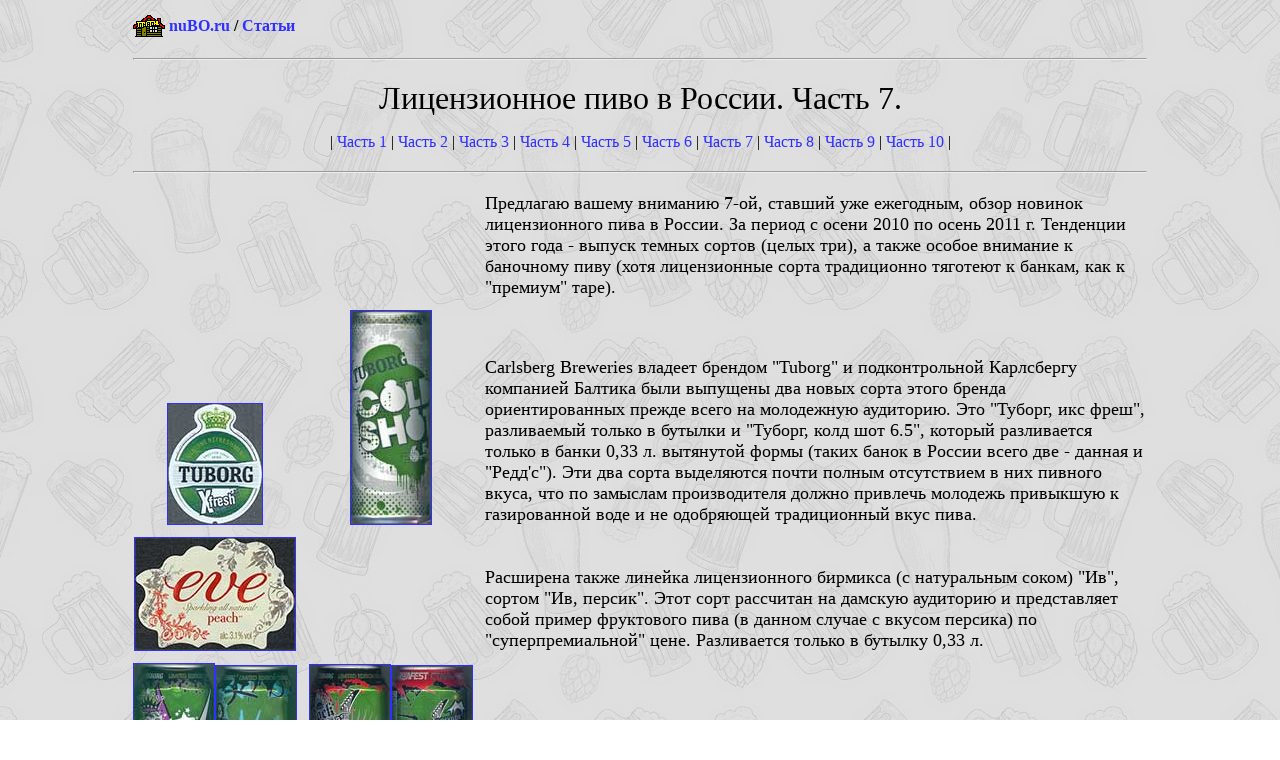

--- FILE ---
content_type: text/html
request_url: http://www.nubo.ru/pavel_egorov/lizensia7.html
body_size: 6782
content:
<!doctype html public "-//w3c//dtd html 4.0 transitional//en">
<html>
<head>
<meta http-equiv="Content-Type" content="text/html; charset=windows-1251">
<meta name="Author" content="Paul Egorov">
<title>Лицензионное пиво в России</title>
<META content="Пиво, ПИВО, пиво, beer, амурпиво, амур-пиво, ассоциация, аттрибутика, аттрибутики, афанасий-пиво, бавария, бадаевский, балтика, балтика-дон, банка, банок, бирдекелей, бирдекель, бочкарев, брожжение, брянскпиво, букет чувашии, бутылка, вена, витязь, владимирский, волжанин, выборгский, выставка, гинесс, дарьял, дрожжи, завод, закуски, ивановский, иркутскпищепром, калужский, клинский, клинское, клуб, коллекционер, коллекционеров, коллекция, комбинат, компания, красный восток, кружек, кружка, лакинский, лужниках, лужники, майкопский, cтарый мельник, микропивзавод, микропивовар, микропивоварни, микропивоварня, минипивзавод, мини-пивзавод, минипивзаводы, минипивовар, минипивоварня, мини-пивоварня, москва-ефес, москворецкий, москворецкое, мюнхене, мюнхенская, невское, оболонь, оборудование, оптом, останкинский, остмарк, охладители, очаковский, оша, пастеризатор, пермский, пива, ПИВА, Пива, пивбар, пивбезалкогольный, пиве, пивзавод, пивзаводов, пивзаводы, пивкомбинат, пивная, пивного, пивной, пивной аукцион, пивнушка, пивным, пивных, пивняк, пивобезалкогольный, пивовар, пивовара, пивоварение, пивоварения, пивоваренная, пивоваренного, пивоваренное, пивоваренной, пивоваренном, пивоваренные, пивоваренный, пивоварни, пивоварня, пивоваров, пивоиндустрия, пивом, пиву, пикра, подставка, подставки, подставок, пробка, пробки, пробок, пэт, разливное, росар, сбраживание, славутич, солод, соложенные, степан разин, сусло, тверской, толстяк, томское пиво, туборг, ульяновский, фестиваль, хамовники, хамовническое, хмель, хольстен, челябинскпиво, чешское, шико, шихан, этикетка, этикетки, этикеток, ярпиво, ячмень
" name=Keywords>
<link rel="StyleSheet" href="/links.css" type="text/css">
<style type="text/css">
body {
	background-image: url(fon.jpg);
	background-repeat: repeat;
}
</style>
</head>
<body>
<table width="1026" border="0" align="center" cellpadding="6" cellspacing="0">
    <tr valign="top">
      <td colspan="3" align="center"><table width="100%"  border="0" cellpadding="0" cellspacing="0">
  <tr>
    <td width="32" height="24"><a href="/index.html"><img src="/img/home2.gif" alt="На Главную страницу nuBO.ru" width=32 height=24 border=0></a></td>
    <td>&nbsp;<b><a href="/index.html">nuBO.ru</a> / <a href="new.html">Статьи</a></b></td>
  </tr>
</table>
</td>
    </tr>
    <tr valign="top">
      <td colspan="3" align="center"><hr></td>
    </tr>
    <tr valign="top">
      <td colspan="3" align="center"><p><font size=+3>Лицензионное пиво в России. Часть 7.</font></p>
      <p>
| <a href="lizensia.html">Часть&nbsp;1</a> |
 <a href="lizensia2.html">Часть&nbsp;2</a> |
 <a href="lizensia3.html">Часть&nbsp;3</a> |
 <a href="lizensia4.html">Часть&nbsp;4</a> |
 <a href="lizensia5.html">Часть&nbsp;5</a> |
 <a href="lizensia6.html">Часть&nbsp;6</a> |
 <a href="lizensia7.html">Часть&nbsp;7</a> |
 <a href="lizensia8.html">Часть&nbsp;8</a> |
 <a href="lizensia9.html">Часть&nbsp;9</a> |
 <a href="lizensia10.html">Часть&nbsp;10</a> |
 </p></td>
    </tr>
    <tr valign="top">
      <td colspan="3" align="center"><hr></td>
    </tr>
    <tr valign="top">
      <td width="160" align="center" valign="bottom"><p>&nbsp;</p></td>
      <td width="160" align="center" valign="bottom"><p>&nbsp;</p></td>
      <td width="90%" valign="bottom"><font size="+1">Предлагаю  вашему вниманию 7-ой, ставший уже ежегодным, обзор новинок лицензионного пива в России. За период с осени 2010 по осень 2011 г. Тенденции этого года - выпуск темных сортов (целых три), а также особое внимание к баночному пиву (хотя лицензионные сорта традиционно тяготеют к банкам, как к &quot;премиум&quot; таре).</font></td>
    </tr>
    <tr valign="top">
      <td align="center" valign="bottom"><a href="russian/rve5401.jpg"><img src="russian/rve5401_.jpg" border=1 height=120 width=94></a></td>
      <td align="center" valign="bottom"><a href="banka/rba5951.jpg"><img src="banka/rba5951_.jpg" border=1 height=213 width=80></a></td>
      <td valign="bottom"><font size="+1">Carlsberg Breweries владеет брендом &quot;Tuborg&quot; и подконтрольной Карлсбергу компанией Балтика были выпущены два новых сорта этого бренда ориентированных прежде всего на молодежную аудиторию. Это      &quot;Туборг, икс фреш&quot;, разливаемый только в бутылки и &quot;Туборг, колд шот 6.5&quot;, который разливается только в банки 0,33 л. вытянутой формы (таких банок в России всего две - данная и &quot;Редд'с&quot;). Эти два сорта выделяются почти полным отсутствием в них пивного вкуса, что по замыслам производителя должно привлечь молодежь  привыкшую к газированной воде и не одобряющей традиционный вкус пива.</font></td>
    </tr>
    <tr valign="top">
      <td align="center" valign="bottom"><a href="russian/rba4601.jpg"><img src="russian/rba4601_.jpg" border=1 height=112 width=160></a></td>
      <td align="center" valign="bottom">&nbsp;</td>
      <td valign="bottom"><font size="+1">Расширена также линейка лицензионного бирмикса (с натуральным соком) &quot;Ив&quot;, сортом &quot;Ив, персик&quot;. Этот сорт рассчитан на дамскую аудиторию и представляет собой пример фруктового пива (в данном случае с вкусом персика) по &quot;суперпремиальной&quot; цене. Разливается только в бутылку 0,33 л.</font>
        </td>
    </tr>
    <tr valign="top">
      <td align="center" valign="bottom"><a href="banka/rve2361.jpg"><img src="banka/rve2361_.jpg" border=1 height=227 width=80></a><a href="banka/rve2362.jpg"><img src="banka/rve2362_.jpg" border=1 height=225 width=80></a></td>
      <td align="center" valign="bottom"><a href="banka/rve2363.jpg"><img src="banka/rve2363_.jpg" border=1 height=226 width=80></a><a href="banka/rve2365.jpg"><img src="banka/rve2365_.jpg" border=1 height=225 width=80></a></td>
      <td valign="bottom"><font size="+1">Локомотивом бренда &quot;Tuborg&quot; является сорт &quot;Туборг, грин&quot;, также ориентированный на молодежную аудиторию и очень активно продвигаемый промо-акциями. Особое внимание уделено выпуску этого сорта в банках, кроме акционной банки выпущена целая серия Limited Edition (Disko Edition, Pop Edition, Rock Edition) в &quot;тусовочном&quot; оформлении.</font></td>
    </tr>
    <tr valign="top">
      <td align="center" valign="bottom">&nbsp;</td>
      <td align="center" valign="bottom">&nbsp;</td>
      <td valign="bottom">&nbsp;</td>
    </tr>
    <tr valign="top">
      <td align="center" valign="bottom"><a href="russian/rbp1401.jpg"><img src="russian/rbp1401_.jpg" border=1 height=120 width=116></a></td>
      <td align="center" valign="bottom"><a href="banka/mkl5255.jpg"><img src="banka/mkl5255_.jpg" border=1 height=222 width=80></a><a href="banka/mkl5257.jpg"><img src="banka/mkl5257_.jpg" border=1 height=218 width=80></a></td>
      <td valign="bottom"><font size="+1">AB InBev владеющая брендом &quot;Lowenbrau&quot;, расширило линейку сортов выпустив        &quot;Ловенбрау, дункель&quot;. 
      Пиво варится прежде всего на Новочебоксарском филиале, всегда специализировавшемся на лицензионных сортах и обладает полным вкусом темным солодов характерным для темного пива. Пиво выпущено только в бутылке.<br>
      Бренд &quot;Стелла Артуа&quot; является официальным партнером Каннского фестиваля, в качестве промо-акции выпущена специальная банка под девизом &quot;Встретимся в Каннах&quot;.
      А в начале зимы была выпущена специальная рождественская версия пива в соответствующей банке.</font></td>
    </tr>
    <tr valign="top">
      <td align="center" valign="bottom">&nbsp;</td>
      <td align="center" valign="bottom">&nbsp;</td>
      <td valign="bottom">&nbsp;</td>
    </tr>
    <tr valign="top">
      <td align="center" valign="bottom"><a href="russian/rbr4501.jpg"><img src="russian/rbr4501_.jpg" border=1 height=120 width=109></a></td>
      <td align="center" valign="bottom">&nbsp;</td>
      <td valign="bottom"><font size="+1">Пивоварни Хейнекен расширили линейки брендов &quot;Amstel&quot; и &quot;Zlaty Bazant&quot;.<br>
        &quot;Амстел, премиум пилснер&quot;, разливается только в поллитровую бутылку. Отличается классическим вкусом европейского пива - полным солодовым &quot;телом&quot; с легкой хмелевой горчинкой.
      </font></td>
    </tr>
    <tr valign="top">
      <td align="center" valign="bottom"><a href="russian/rbr4401.jpg"><img src="russian/rbr4401_.jpg" border=1 height=120 width=100></a></td>
      <td align="center" valign="bottom"><a href="russian/rbr4402.jpg"><img src="russian/rbr4402_.jpg" border=1 height=120 width=101></a></td>
      <td valign="bottom"><font size="+1">Новый сорт &quot;Златый Базант, безалкогольное&quot; изготовляется путем быстрого сбраживания малоплотного сусла. Имеет сусловый вкус, без хмеля. Выпускается только в поллитровых бутылках, этот сорт также участвует в акциях и имеется акционная этикетка.</font></td>
    </tr>
    <tr valign="top">
      <td align="center" valign="bottom"><a href="russian/rbr3109.jpg"><img src="russian/rbr3109_.jpg" border=1 height=120 width=99></a></td>
      <td align="center" valign="bottom"><a href="russian/rbr4102.jpg"><img src="russian/rbr4102_.jpg" border=1 height=120 width=101></a></td>
      <td valign="bottom"><a href="banka/rbr2854.jpg"><img src="banka/rbr2854_.jpg" width=80 height=223 border=1 align="left"></a><a href="banka/rbr4152.jpg"><img src="banka/rbr4152_.jpg" width=80 height=223 border=1 align="left"></a><font size="+1">&quot;Златый Базант, светлое&quot; и &quot;Златый базант, темное&quot; также выпущены в акционном варианте (&quot;Золото Богемии&quot;), причем как бутылочное, так и баночное пиво.</font></td>
    </tr>
    <tr valign="top">
      <td align="center" valign="bottom"><a href="banka/b05701a.jpg"><img src="banka/b05701a_.jpg" border=1 height=160 width=93></a></td>
      <td align="center" valign="bottom"><a href="banka/b05502a.jpg"><img src="banka/b05502a_.jpg" border=1 height=160 width=94></a></td>
      <td valign="bottom"><font size="+1">Наконец сорт &quot;Златый Базант, светлое&quot; начал разливаться в 5-ти литровый бочонок со специальной системой розлива. Количество лицензионных сортов пива разливаемое в такую тару в России можно пересчитать по пальцам одной руки.<br>
        Хейнекен активно развивает систему &quot;DraughtKeg&quot;, разливая в такой бочонок свой головной бренд &quot;Хейнекен&quot;, причем в этом году подобный миникег вышел как с измененным дизайном, так и в специальной версии с футбольной символикой.</font></td>
    </tr>
    <tr valign="top">
      <td align="center" valign="bottom"><a href="banka/rbr2462.jpg"><img src="banka/rbr2462_.jpg" border=1 height=225 width=80></a><a href="banka/rbr2463.jpg"><img src="banka/rbr2463_.jpg" border=1 height=225 width=80></a></td>
      <td align="center" valign="bottom"><a href="banka/rbr2464.jpg"><img src="banka/rbr2464_.jpg" border=1 height=226 width=80></a><a href="banka/rbr2461.jpg"><img src="banka/rbr2461_.jpg" border=1 height=226 width=80></a></td>
      <td valign="bottom"><font size="+1">Являясь спонсором Лиги Чемпионов Хейнекен выпустил свой головной сорт в банках посвященных финалам Кубка. Всего выпущено 4 банки посвященным финалам в Афинах, Москве, Мадриде и Лондоне.</font></td>
    </tr>
    <tr valign="top">
      <td align="center" valign="bottom">&nbsp;</td>
      <td align="center" valign="bottom">&nbsp;</td>
      <td valign="bottom">&nbsp;</td>
    </tr>
    <tr valign="top">
      <td align="center" valign="bottom"><a href="moscow/mef2901.jpg"><img src="moscow/mef2901_.jpg" border=1 height=120 width=101></a></td>
      <td align="center" valign="bottom"><a href="moscow/mef1703.jpg"><img src="moscow/mef1703_.jpg" border=1 height=120 width=101></a></td>
      <td valign="bottom"><font size="+1"> Efes Group расширила линейку бренда &quot;Bavaria&quot; выпускаемой по лицензии Bavaria N.V., Нидерланды. &quot;Бавария, дарк&quot; - этот сорт изготовляют с применением вытяжек из темных солодов, поэтому вкус темного пива в нем выражен не полно, но уже радует, что темному пиву после стольких лет начали уделять так много внимания. Пиво разливается только в поллитровые бутылки.
      </font></td>
    </tr>
    <tr valign="top">
      <td align="center" valign="bottom"><a href="moscow/mef1606.jpg"><img src="moscow/mef1606_.jpg" border=1 height=120 width=100></a></td>
      <td align="center" valign="bottom"><a href="banka/mef5154.jpg"><img src="banka/mef5154_.jpg" border=1 height=222 width=80></a></td>
      <td valign="bottom"><font size="+1">Сорта &quot;Бавария, малт&quot; и &quot;Бавария, премиум пилзнер&quot; участвовали в акции, поэтому имеются акционные этикетки от сорта &quot;Малт&quot; и &quot;Пилзнер&quot; и акционная банка &quot;Пилзнер&quot;.</font></td>
    </tr>
    <tr valign="top">
      <td align="center" valign="bottom"><a href="banka/mef0266.jpg"><img src="banka/mef0266_.jpg" border=1 height=229 width=80></a></td>
      <td align="center" valign="bottom"><a href="banka/mef0267.jpg"><img src="banka/mef0267_.jpg" border=1 height=216 width=80></a></td>
      <td valign="bottom"><font size="+1">Также не забыт и головной сорт &quot;Эфес, пилснер&quot; который вышел в акционной поллитровой банке, а также начался розлив и в новую для Эфеса тару - литровую алюминиевую бутылку объемом 1 литр. На банке расположен специальный штрих код, который могут распознать некоторые мобильные телефоны (для чего этот код нужно сфотографировать).</font></td>
    </tr>
    <tr valign="top">
      <td align="center" valign="bottom">&nbsp;</td>
      <td align="center" valign="bottom">&nbsp;</td>
      <td valign="bottom">&nbsp;</td>
    </tr>
    <tr valign="top">
      <td align="center" valign="bottom"><a href="russian/rka1118.jpg"><img src="russian/rka1118_.jpg" border=1 height=120 width=137></a></td>
      <td align="center" valign="bottom"><a href="russian/rka1606.jpg"><img src="russian/rka1606_.jpg" border=1 height=120 width=138></a></td>
      <td valign="bottom"><a href="banka/rka1156.jpg"><img src="banka/rka1156_.jpg" width=80 height=223 border=1 align="left"></a><a href="banka/rka1654.jpg"><img src="banka/rka1654_.jpg" width=80 height=220 border=1 align="left"></a><font size="+1">СабМиллер в этом году не выпускал новых сортов, но активно продвигал свои бренды &quot;Velkopopovicky Kozel&quot; и &quot;Holsten&quot;.<br>
      &quot;Велкопоповицкий Козел, светлое&quot;     и &quot;Велкопоповицкий Козел, темное&quot; участвовали в акции &quot;Kozel толще - подарков больше&quot; - в котором участвовало как бутылочное, так и баночное пиво.</font></td>
    </tr>
    <tr valign="top">
      <td align="center" valign="bottom"><a href="russian/rka1607.jpg"><img src="russian/rka1607_.jpg" border=1 height=120 width=138></a></td>
      <td align="center" valign="bottom"><a href="banka/rka1655.jpg"><img src="banka/rka1655_.jpg" border=1 height=221 width=80></a></td>
      <td valign="bottom"><font size="+1">Стоит также отметить, что &quot;Велкопоповицкий Козел, темный&quot; был одним из первых сортов пива в 2011 году выпущенный в бутылке и банке со специальным &quot;зимним&quot; оформлением.</font></td>
    </tr>
    <tr valign="top">
      <td align="center" valign="bottom"><a href="russian/rka0414.jpg"><img src="russian/rka0414_.jpg" border=1 height=104 width=160></a></td>
      <td align="center" valign="bottom"><a href="russian/rum0302.jpg"><img src="russian/rum0302_.jpg" border=1 height=120 width=151></a></td>
      <td valign="bottom"><a href="banka/rka0455.jpg"><img src="banka/rka0455_.jpg" width=80 height=224 border=1 align="left"></a><font size="+1">&quot;Хольстен, премиум&quot; участвовал в акции &quot;Выиграй немецкое качество&quot;, в котором участвовали бутылки 0,33 и 0,5 литра, литровый ПЭТ (варится на Ульяновском филиале) и поллитровая алюминиевая банка.</font></td>
    </tr>
    <tr valign="top">
      <td align="center" valign="bottom">&nbsp;</td>
      <td align="center" valign="bottom">&nbsp;</td>
      <td valign="bottom">&nbsp;</td>
    </tr>
    <tr valign="top">
      <td align="center" valign="bottom"><a href="moscow/mmt2101.jpg"><img src="moscow/mmt2101_.jpg" border=1 height=120 width=118></a></td>
      <td align="center" valign="bottom"><a href="moscow/mmt2201.jpg"><img src="moscow/mmt2201_.jpg" border=1 height=120 width=116></a></td>
      <td valign="bottom"><font size=+1>Наконец Московская пивоваренная компания из Мытищ расширила линейку бренда &quot;Cervena Selka&quot;. Подобный бренд не известен в Чехии но варится пиво под контролем Budejovicky Mestansky Pivovar A.S. &quot;Червена селка, темное&quot; - пиво в стиле темного чешского &quot;лежака&quot; - с отличным карамельным вкусом и весьма заметным хмелем, что для России редкость и в светлых то сортах, не то что в темных.<br>
      После покупки Калининградского пивзавода ПИТ корпорацией Хейнекен компания Kirin Eupope GMBH отозвала свою лицензию на пиво &quot;Kirin Ichiban&quot; и возобновило его производство уже на МПК. Итак - &quot;Кирин Ичибан&quot; - лагер в японском стиле, чуть суховатый с выраженным солодовым вкусом и хмелем. Разливается в поллитровые бутылки.</font></td>
    </tr>
    <tr valign="top">
      <td align="center" valign="bottom"><a href="banka/mmt1153.jpg"><img src="banka/mmt1153_.jpg" border=1 height=199 width=80></a></td>
      <td align="center" valign="bottom"><a href="banka/mmt1851.jpg"><img src="banka/mmt1851_.jpg" border=1 height=234 width=80></a></td>
      <td valign="bottom"><font size=+1>Также Сорт &quot;Факсе, премиум&quot; был розлит в литровую банку со сварным швом новогоднего оформления, а сорт &quot;Курс, лайт&quot; теперь разливается в поллитровую банку. Горы на банке нарисованы особой краской, которая синеет при низких температурах, показывая, что температура потребления пива оптимальна.</font></td>
    </tr>
    <tr valign="top">
      <td align="center" valign="bottom">&nbsp;</td>
      <td align="center" valign="bottom">&nbsp;</td>
      <td valign="bottom">&nbsp;</td>
    </tr>
    <tr>
      <td colspan="3" align="center"><hr></td>
    </tr>
    <tr>
      <td colspan="3" align="center">
<!--LiveInternet counter--><script type="text/javascript"><!--
new Image().src = "//counter.yadro.ru/hit?r"+
escape(document.referrer)+((typeof(screen)=="undefined")?"":
";s"+screen.width+"*"+screen.height+"*"+(screen.colorDepth?
screen.colorDepth:screen.pixelDepth))+";u"+escape(document.URL)+
";"+Math.random();//--></script><!--/LiveInternet-->
<table width="320" border="0" align="center" cellpadding="1" cellspacing="0">
<tr align="center">
<td colspan="10"><font size="+1">&copy;&nbsp;1999-2026&nbsp;www.nuBO.ru</font></td>
</tr>
<tr align="center">
  <td><a href="http://nubo.ru/pavel_egorov/home/index.html" target="_blank"><img src="/img/www.gif" width="30" height="30" alt="Домашняя страничка"/></a></td>
  <td><a href="mailto:paul_egorov@mail.ru" target="_blank"><img src="/img/email.gif" width="30" height="30" alt="Напишите письмо"/></a></td>
  <td><a href="https://www.facebook.com/pavel.v.egorov" target="_blank"><img src="/img/fb.gif" width="30" height="30" alt="В Фейсбуке"/></a></td>
  <td><a href="https://vk.com/p_egorov" target="_blank"><img src="/img/vk.gif" width="30" height="30" alt="ВКонтакте"/></a></td>
  <td><a href="https://untappd.com/user/paul_egorov" target="_blank"><img src="/img/untappd.gif" width="30" height="30" alt="В Untappd"/></a></td>
  <td><a href="https://www.instagram.com/paul_egorov" target="_blank"><img src="/img/in.gif" width="30" height="30" alt="В Инстаграме"/></a></td>
  <td><a href="https://paul-egorov.livejournal.com" target="_blank"><img src="/img/lj.gif" width="30" height="30" alt="В Живом Журнале"/></a></td>
  <td><a href="https://www.youtube.com/channel/UCJU_o_RptrDEwW-AQzmOjXw" target="_blank"><img src="/img/yt.gif" width="30" height="30" alt="В YouToube"/></a></td>
  <td><a href="https://twitter.com/paul_v_egorov" target="_blank"><img src="/img/x.gif" width="30" height="30" alt="В Твиттере - X"/></a></td>
  <td><a href="https://ok.ru/pavel.v.egorov" target="_blank"><img src="/img/ok.gif" width="30" height="30" alt="В Одноклассниках"/></a></td>
</tr>
<tr align="center">
  <td colspan="10"><font size="+1"><img src="/img/c.gif" width="15" height="15" alt="CopyLeft"/> Павел Владимирович Егоров</font></td>
</tr>
</table></td>
    </tr>
  </table>
</body>
</html>